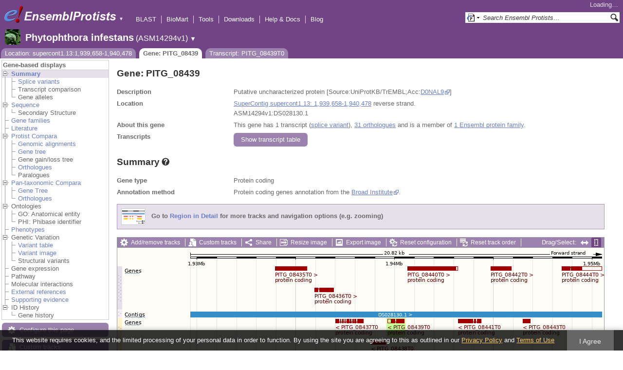

--- FILE ---
content_type: text/html; charset=utf-8
request_url: http://protists.ensembl.org/Phytophthora_infestans/Component/Gene/Summary/gene_summary?g=PITG_08439;r=supercont1.13:1939658-1940478;t=PITG_08439T0;db=core;time=1768980184280.28
body_size: 684
content:
<div class="js_panel" id="GeneSummary"><input type="hidden" class="panel_type" value="Content" /><div class="twocol"><div class="row"><div class="lhs">Gene type</div><div class="rhs"><p>Protein coding</p></div></div><div class="row"><div class="lhs">Annotation method</div><div class="rhs"><p>Protein coding genes annotation from the <a href="http://www.broad.mit.edu">Broad Institute</a>.</p></div></div></div>
<script type="application/ld+json">
{"isPartOf":{"@id":"https://protists.ensembl.org/Phytophthora_infestans/Info/Index#gene-set","name":"Ensembl Protists Phytophthora infestans Gene Set","@type":"Dataset"},"taxonomicRange":{"alternateName":"Phytophthora infestans","codeCategory":{"codeValue":"403677","sameAs":"http://purl.uniprot.org/taxonomy/403677","url":"http://purl.bioontology.org/ontology/NCBITAXON/403677","@type":"CategoryCode","inCodeSet":{"@type":"CategoryCodeSet","name":"NCBI taxon"}},"name":"Phytophthora infestans T30-4","@type":"Taxon"},"name":"PITG_08439","@context":"http://bioschemas.org","@type":"Gene","identifier":"PITG_08439","http://purl.org/dc/terms/conformsTo":{"@id":"https://bioschemas.org/profiles/Gene/1.0-RELEASE/","@type":"CreativeWork"},"isPartOfBioChemEntity":{"name":"supercont1.13","@type":"BioChemEntity"},"description":"Putative uncharacterized protein [Source:UniProtKB/TrEMBL;Acc:D0NAL9]"}
</script></div>

--- FILE ---
content_type: text/html; charset=utf-8
request_url: http://protists.ensembl.org/Phytophthora_infestans/Component/Gene/Summary/transcripts?g=PITG_08439;r=supercont1.13:1939658-1940478;t=PITG_08439T0;db=core;time=1768980184314.314
body_size: 3518
content:
<div class="js_panel" id="TranscriptsImage">
      <div class="image_container" style="width:1000px">
        
      <div class="image_toolbar top print_hide"><a href="/Phytophthora_infestans/Config/Gene/TranscriptsImage?db=core;g=PITG_08439;r=supercont1.13:1939658-1940478;t=PITG_08439T0" class="config modal_link force" title="Configure this image" rel="modal_config_transcriptsimage">Add/remove tracks</a><a href="/Phytophthora_infestans/UserData/ManageData?db=core;g=PITG_08439;r=supercont1.13:1939658-1940478;t=PITG_08439T0" class="data modal_link" title="Custom tracks" rel="modal_user_data">Custom tracks</a><a href="/Phytophthora_infestans/Share/Gene/Summary/transcripts?create=1;share_type=image;time=1768980185" class="share popup" title="Share this image" rel="">Share</a><a href="/Phytophthora_infestans/Gene/Summary?db=core;g=PITG_08439;r=supercont1.13:1939658-1940478;t=PITG_08439T0" class="resize popup" title="Resize this image" rel="">Resize image</a><a href="/Phytophthora_infestans/ImageExport/ImageFormats?component=TranscriptsImage;data_action=Summary;data_type=Gene;db=core;g=PITG_08439;r=supercont1.13:1939658-1940478;strain=0;t=PITG_08439T0" class="export modal_link iexport" title="Export this image" rel="">Export image</a><a href="/Phytophthora_infestans/Ajax/config_reset" class="config-reset _reset" title="Reset configuration" rel="">Reset configuration</a><a href="/Phytophthora_infestans/Ajax/order_reset" class="order-reset _reset" title="Reset track order" rel="">Reset track order</a></div>
       <div class="toggle image_resize_menu">
          <div class="header">Resize image to:</div>
          <div><a href="/Phytophthora_infestans/Gene/Summary?db=core;g=PITG_08439;r=supercont1.13:1939658-1940478;t=PITG_08439T0" class="image_resize"><div>Best Fit</div></a></div><div ><a href="/Phytophthora_infestans/Gene/Summary?db=core;g=PITG_08439;r=supercont1.13:1939658-1940478;t=PITG_08439T0" class="image_resize"><div >700 px</div></a></div><div ><a href="/Phytophthora_infestans/Gene/Summary?db=core;g=PITG_08439;r=supercont1.13:1939658-1940478;t=PITG_08439T0" class="image_resize"><div >800 px</div></a></div><div ><a href="/Phytophthora_infestans/Gene/Summary?db=core;g=PITG_08439;r=supercont1.13:1939658-1940478;t=PITG_08439T0" class="image_resize"><div >900 px</div></a></div><div ><a href="/Phytophthora_infestans/Gene/Summary?db=core;g=PITG_08439;r=supercont1.13:1939658-1940478;t=PITG_08439T0" class="image_resize"><div class="current">1000 px</div></a></div><div ><a href="/Phytophthora_infestans/Gene/Summary?db=core;g=PITG_08439;r=supercont1.13:1939658-1940478;t=PITG_08439T0" class="image_resize"><div >1100 px</div></a></div><div ><a href="/Phytophthora_infestans/Gene/Summary?db=core;g=PITG_08439;r=supercont1.13:1939658-1940478;t=PITG_08439T0" class="image_resize"><div >1200 px</div></a></div><div ><a href="/Phytophthora_infestans/Gene/Summary?db=core;g=PITG_08439;r=supercont1.13:1939658-1940478;t=PITG_08439T0" class="image_resize"><div >1300 px</div></a></div>    
       </div>    
    
      <div class="drag_select" style="margin:0px;">
        <img src="/img-tmp/temporary/2026_01_21/NFYHdWLVNLdIWAJXdcAAAQNB.png" alt="" style="width: 1000px; height: 352px;  display: block" class="imagemap" />
        
    <div class="json_ json_imagemap" style="display: none">
      [[&quot;rect&quot;,[596,38,700,47],{&quot;href&quot;:&quot;/Phytophthora_infestans/ZMenu/Transcript/Summary?calling_sp=Phytophthora_infestans;config=gene_summary;db=core;g=PITG_08440;r=supercont1.13:1939658-1940478;real_r=supercont1.13:1939658-1940478;t=PITG_08440T0;track=transcript_core_ensembl&quot;,&quot;title&quot;:&quot;Transcript: PITG_08440T0; Gene: PITG_08440; Location: supercont1.13:1940656-1943185&quot;,&quot;klass&quot;:[&quot;group&quot;]}],[&quot;rect&quot;,[596,46,781,60],{&quot;title&quot;:&quot;Transcript: PITG_08440T0; Gene: PITG_08440; Location: supercont1.13:1940656-1943185&quot;,&quot;href&quot;:&quot;/Phytophthora_infestans/ZMenu/Transcript/Summary?calling_sp=Phytophthora_infestans;config=gene_summary;db=core;g=PITG_08440;r=supercont1.13:1939658-1940478;real_r=supercont1.13:1939658-1940478;t=PITG_08440T0;track=transcript_core_ensembl&quot;}],[&quot;rect&quot;,[913,38,996,47],{&quot;href&quot;:&quot;/Phytophthora_infestans/ZMenu/Transcript/Summary?calling_sp=Phytophthora_infestans;config=gene_summary;db=core;g=PITG_08444;r=supercont1.13:1939658-1940478;real_r=supercont1.13:1939658-1940478;t=PITG_08444T0;track=transcript_core_ensembl&quot;,&quot;title&quot;:&quot;Transcript: PITG_08444T0; Gene: PITG_08444; Location: supercont1.13:1948471-1950812&quot;,&quot;klass&quot;:[&quot;group&quot;]}],[&quot;rect&quot;,[913,46,1098,60],{&quot;href&quot;:&quot;/Phytophthora_infestans/ZMenu/Transcript/Summary?calling_sp=Phytophthora_infestans;config=gene_summary;db=core;g=PITG_08444;r=supercont1.13:1939658-1940478;real_r=supercont1.13:1939658-1940478;t=PITG_08444T0;track=transcript_core_ensembl&quot;,&quot;title&quot;:&quot;Transcript: PITG_08444T0; Gene: PITG_08444; Location: supercont1.13:1948471-1950812&quot;}],[&quot;rect&quot;,[324,38,390,47],{&quot;title&quot;:&quot;Transcript: PITG_08435T0; Gene: PITG_08435; Location: supercont1.13:1933946-1935559&quot;,&quot;klass&quot;:[&quot;group&quot;],&quot;href&quot;:&quot;/Phytophthora_infestans/ZMenu/Transcript/Summary?calling_sp=Phytophthora_infestans;config=gene_summary;db=core;g=PITG_08435;r=supercont1.13:1939658-1940478;real_r=supercont1.13:1939658-1940478;t=PITG_08435T0;track=transcript_core_ensembl&quot;}],[&quot;rect&quot;,[324,46,509,60],{&quot;title&quot;:&quot;Transcript: PITG_08435T0; Gene: PITG_08435; Location: supercont1.13:1933946-1935559&quot;,&quot;href&quot;:&quot;/Phytophthora_infestans/ZMenu/Transcript/Summary?calling_sp=Phytophthora_infestans;config=gene_summary;db=core;g=PITG_08435;r=supercont1.13:1939658-1940478;real_r=supercont1.13:1939658-1940478;t=PITG_08435T0;track=transcript_core_ensembl&quot;}],[&quot;rect&quot;,[767,38,810,47],{&quot;href&quot;:&quot;/Phytophthora_infestans/ZMenu/Transcript/Summary?calling_sp=Phytophthora_infestans;config=gene_summary;db=core;g=PITG_08442;r=supercont1.13:1939658-1940478;real_r=supercont1.13:1939658-1940478;t=PITG_08442T0;track=transcript_core_ensembl&quot;,&quot;title&quot;:&quot;Transcript: PITG_08442T0; Gene: PITG_08442; Location: supercont1.13:1944875-1945909&quot;,&quot;klass&quot;:[&quot;group&quot;]}],[&quot;rect&quot;,[767,46,952,60],{&quot;title&quot;:&quot;Transcript: PITG_08442T0; Gene: PITG_08442; Location: supercont1.13:1944875-1945909&quot;,&quot;href&quot;:&quot;/Phytophthora_infestans/ZMenu/Transcript/Summary?calling_sp=Phytophthora_infestans;config=gene_summary;db=core;g=PITG_08442;r=supercont1.13:1939658-1940478;real_r=supercont1.13:1939658-1940478;t=PITG_08442T0;track=transcript_core_ensembl&quot;}],[&quot;rect&quot;,[405,38,445,91],{&quot;klass&quot;:[&quot;group&quot;],&quot;title&quot;:&quot;Transcript: PITG_08436T0; Gene: PITG_08436; Location: supercont1.13:1935953-1936917&quot;,&quot;href&quot;:&quot;/Phytophthora_infestans/ZMenu/Transcript/Summary?calling_sp=Phytophthora_infestans;config=gene_summary;db=core;g=PITG_08436;r=supercont1.13:1939658-1940478;real_r=supercont1.13:1939658-1940478;t=PITG_08436T0;track=transcript_core_ensembl&quot;}],[&quot;rect&quot;,[405,90,590,104],{&quot;href&quot;:&quot;/Phytophthora_infestans/ZMenu/Transcript/Summary?calling_sp=Phytophthora_infestans;config=gene_summary;db=core;g=PITG_08436;r=supercont1.13:1939658-1940478;real_r=supercont1.13:1939658-1940478;t=PITG_08436T0;track=transcript_core_ensembl&quot;,&quot;title&quot;:&quot;Transcript: PITG_08436T0; Gene: PITG_08436; Location: supercont1.13:1935953-1936917&quot;}],[&quot;rect&quot;,[15,38,46,52],{&quot;alt&quot;:&quot;Phytophthora infestans (Phytophthora infestans T30-4)&quot;,&quot;klass&quot;:[&quot;label&quot;,&quot;yLtzWzFP&quot;]}],[&quot;rect&quot;,[150,131,996,143],{&quot;title&quot;:&quot;DS028130.1&quot;,&quot;href&quot;:&quot;/Phytophthora_infestans/ZMenu/Location/Contig?config=gene_summary;db=core;g=PITG_08439;r=supercont1.13:1929658-1950478;region=DS028130.1;t=PITG_08439T0;track=contig&quot;}],[&quot;rect&quot;,[15,128,58,142],{&quot;alt&quot;:&quot;Phytophthora infestans (Phytophthora infestans T30-4)&quot;,&quot;klass&quot;:[&quot;label&quot;,&quot;X3osWKWk&quot;]}],[&quot;rect&quot;,[555,146,590,155],{&quot;href&quot;:&quot;/Phytophthora_infestans/ZMenu/Transcript/Summary?calling_sp=Phytophthora_infestans;config=gene_summary;db=core;g=PITG_08439;r=supercont1.13:1939658-1940478;real_r=supercont1.13:1939658-1940478;t=PITG_08439T0;track=transcript_core_ensembl&quot;,&quot;klass&quot;:[&quot;group&quot;],&quot;title&quot;:&quot;Transcript: PITG_08439T0; Gene: PITG_08439; Location: supercont1.13:1939658-1940478&quot;}],[&quot;rect&quot;,[555,154,740,168],{&quot;href&quot;:&quot;/Phytophthora_infestans/ZMenu/Transcript/Summary?calling_sp=Phytophthora_infestans;config=gene_summary;db=core;g=PITG_08439;r=supercont1.13:1939658-1940478;real_r=supercont1.13:1939658-1940478;t=PITG_08439T0;track=transcript_core_ensembl&quot;,&quot;title&quot;:&quot;Transcript: PITG_08439T0; Gene: PITG_08439; Location: supercont1.13:1939658-1940478&quot;}],[&quot;rect&quot;,[833,146,849,155],{&quot;klass&quot;:[&quot;group&quot;],&quot;title&quot;:&quot;Transcript: PITG_08443T0; Gene: PITG_08443; Location: supercont1.13:1946505-1946878&quot;,&quot;href&quot;:&quot;/Phytophthora_infestans/ZMenu/Transcript/Summary?calling_sp=Phytophthora_infestans;config=gene_summary;db=core;g=PITG_08443;r=supercont1.13:1939658-1940478;real_r=supercont1.13:1939658-1940478;t=PITG_08443T0;track=transcript_core_ensembl&quot;}],[&quot;rect&quot;,[833,154,1018,168],{&quot;title&quot;:&quot;Transcript: PITG_08443T0; Gene: PITG_08443; Location: supercont1.13:1946505-1946878&quot;,&quot;href&quot;:&quot;/Phytophthora_infestans/ZMenu/Transcript/Summary?calling_sp=Phytophthora_infestans;config=gene_summary;db=core;g=PITG_08443;r=supercont1.13:1939658-1940478;real_r=supercont1.13:1939658-1940478;t=PITG_08443T0;track=transcript_core_ensembl&quot;}],[&quot;rect&quot;,[448,146,506,155],{&quot;klass&quot;:[&quot;group&quot;],&quot;title&quot;:&quot;Transcript: PITG_08437T0; Gene: PITG_08437; Location: supercont1.13:1937017-1938416&quot;,&quot;href&quot;:&quot;/Phytophthora_infestans/ZMenu/Transcript/Summary?calling_sp=Phytophthora_infestans;config=gene_summary;db=core;g=PITG_08437;r=supercont1.13:1939658-1940478;real_r=supercont1.13:1939658-1940478;t=PITG_08437T0;track=transcript_core_ensembl&quot;}],[&quot;rect&quot;,[448,154,633,168],{&quot;href&quot;:&quot;/Phytophthora_infestans/ZMenu/Transcript/Summary?calling_sp=Phytophthora_infestans;config=gene_summary;db=core;g=PITG_08437;r=supercont1.13:1939658-1940478;real_r=supercont1.13:1939658-1940478;t=PITG_08437T0;track=transcript_core_ensembl&quot;,&quot;title&quot;:&quot;Transcript: PITG_08437T0; Gene: PITG_08437; Location: supercont1.13:1937017-1938416&quot;}],[&quot;rect&quot;,[700,146,748,155],{&quot;klass&quot;:[&quot;group&quot;],&quot;title&quot;:&quot;Transcript: PITG_08441T0; Gene: PITG_08441; Location: supercont1.13:1943219-1944391&quot;,&quot;href&quot;:&quot;/Phytophthora_infestans/ZMenu/Transcript/Summary?calling_sp=Phytophthora_infestans;config=gene_summary;db=core;g=PITG_08441;r=supercont1.13:1939658-1940478;real_r=supercont1.13:1939658-1940478;t=PITG_08441T0;track=transcript_core_ensembl&quot;}],[&quot;rect&quot;,[700,154,885,168],{&quot;title&quot;:&quot;Transcript: PITG_08441T0; Gene: PITG_08441; Location: supercont1.13:1943219-1944391&quot;,&quot;href&quot;:&quot;/Phytophthora_infestans/ZMenu/Transcript/Summary?calling_sp=Phytophthora_infestans;config=gene_summary;db=core;g=PITG_08441;r=supercont1.13:1939658-1940478;real_r=supercont1.13:1939658-1940478;t=PITG_08441T0;track=transcript_core_ensembl&quot;}],[&quot;rect&quot;,[521,146,552,199],{&quot;href&quot;:&quot;/Phytophthora_infestans/ZMenu/Transcript/Summary?calling_sp=Phytophthora_infestans;config=gene_summary;db=core;g=PITG_08438;r=supercont1.13:1939658-1940478;real_r=supercont1.13:1939658-1940478;t=PITG_08438T0;track=transcript_core_ensembl&quot;,&quot;klass&quot;:[&quot;group&quot;],&quot;title&quot;:&quot;Transcript: PITG_08438T0; Gene: PITG_08438; Location: supercont1.13:1938803-1939558&quot;}],[&quot;rect&quot;,[521,198,706,212],{&quot;title&quot;:&quot;Transcript: PITG_08438T0; Gene: PITG_08438; Location: supercont1.13:1938803-1939558&quot;,&quot;href&quot;:&quot;/Phytophthora_infestans/ZMenu/Transcript/Summary?calling_sp=Phytophthora_infestans;config=gene_summary;db=core;g=PITG_08438;r=supercont1.13:1939658-1940478;real_r=supercont1.13:1939658-1940478;t=PITG_08438T0;track=transcript_core_ensembl&quot;}],[&quot;rect&quot;,[956,146,996,199],{&quot;href&quot;:&quot;/Phytophthora_infestans/ZMenu/Transcript/Summary?calling_sp=Phytophthora_infestans;config=gene_summary;db=core;g=PITG_08445;r=supercont1.13:1939658-1940478;real_r=supercont1.13:1939658-1940478;t=PITG_08445T0;track=transcript_core_ensembl&quot;,&quot;title&quot;:&quot;Transcript: PITG_08445T0; Gene: PITG_08445; Location: supercont1.13:1949541-1950767&quot;,&quot;klass&quot;:[&quot;group&quot;]}],[&quot;rect&quot;,[956,198,1141,212],{&quot;href&quot;:&quot;/Phytophthora_infestans/ZMenu/Transcript/Summary?calling_sp=Phytophthora_infestans;config=gene_summary;db=core;g=PITG_08445;r=supercont1.13:1939658-1940478;real_r=supercont1.13:1939658-1940478;t=PITG_08445T0;track=transcript_core_ensembl&quot;,&quot;title&quot;:&quot;Transcript: PITG_08445T0; Gene: PITG_08445; Location: supercont1.13:1949541-1950767&quot;}],[&quot;rect&quot;,[15,144,46,158],{&quot;alt&quot;:&quot;Phytophthora infestans (Phytophthora infestans T30-4)&quot;,&quot;klass&quot;:[&quot;label&quot;,&quot;hs5bX6jp&quot;]}],[&quot;rect&quot;,[15,285,82,299],{&quot;alt&quot;:&quot;Phytophthora infestans (Phytophthora infestans T30-4)&quot;,&quot;klass&quot;:[&quot;label&quot;,&quot;VfV5k8L1&quot;]}],[&quot;rect&quot;,[150,5,996,266],{&quot;klass&quot;:[&quot;drag&quot;],&quot;alt&quot;:&quot;Click and drag to select a region&quot;,&quot;href&quot;:&quot;#drag|1|1|Phytophthora_infestans|supercont1.13|1929658|1950478|1&quot;}]]
    </div>
  <input type="hidden" class="panel_type" value="ImageMap" />
        <div class="boundaries_wrapper" style="top:38px"><ul class="Phytophthora_infestans boundaries"><li class="transcript_core_ensembl f  " style="height:90px;background:url(/img-tmp/temporary/2026_01_21/NFYHdWLVNLdIWAJXdcAAAQNB.png) 0 -38px">
        <div class="handle" style="height:89px" title="Forward strand"><p></p></div>
      </li><li class="contig   " style="height:16px;background:url(/img-tmp/temporary/2026_01_21/NFYHdWLVNLdIWAJXdcAAAQNB.png) 0 -128px">
        <div class="handle" style="height:15px"><p></p></div>
      </li><li class="transcript_core_ensembl r  " style="height:90px;background:url(/img-tmp/temporary/2026_01_21/NFYHdWLVNLdIWAJXdcAAAQNB.png) 0 -144px">
        <div class="handle" style="height:89px" title="Reverse strand"><p></p></div>
      </li></ul></div>
        
      <div class="hover_label floating_popup hs5bX6jp transcript_core_ensembl r ">
        <p class="header _hl_pin"><span class="hl-pin"></span><span class="_track_menu_header">Genes</span><span class="_hl_extend hl-extend"></span></p>
        <div class="hl-buttons"><div class="_hl_icon hl-icon hl-icon-info active"></div><div class="_hl_icon hl-icon hl-icon-setting"></div><div class="_hl_icon hl-icon hl-icon-link"></div><div class="_hl_icon hl-icon"><a href="/Phytophthora_infestans/Config/Gene/TranscriptsImage?db=core;g=PITG_08439;r=supercont1.13:1939658-1940478;submit=1;t=PITG_08439T0;updated=0;transcript_core_ensembl=favourite_" class="config favourite " rel="transcriptsimage"></a></div><div class="_hl_icon hl-icon"><a href="/Phytophthora_infestans/Config/Gene/TranscriptsImage?db=core;g=PITG_08439;r=supercont1.13:1939658-1940478;submit=1;t=PITG_08439T0;transcript_core_ensembl=off" class="config closetrack" rel="transcriptsimage"></a></div><div class="_hl_icon hl-icon"><a class="config hl-icon-highlight " href="/Phytophthora_infestans/Config/Gene/TranscriptsImage?db=core;g=PITG_08439;r=supercont1.13:1939658-1940478;submit=1;t=PITG_08439T0;updated=0;transcript_core_ensembl=highlight_" rel="transcriptsimage" data-highlight-track="transcript_core_ensembl.r"></a></div></div>
        <div class="hl-content"><div class="_hl_tab hl-tab active"><p>Protein coding genes annotation from the <a href="http://www.broad.mit.edu">Broad Institute</a>.</p></div><div class="_hl_tab hl-tab config"><p>Change track style:</p><ul><li class="off"><a href="/Phytophthora_infestans/Config/Gene/TranscriptsImage?db=core;g=PITG_08439;r=supercont1.13:1939658-1940478;submit=1;t=PITG_08439T0;transcript_core_ensembl=off" class="config" rel="transcriptsimage"><img src="/i/render/off.gif" alt="Off" title="Off" /> Off</a></li><li class="gene_nolabel"><a href="/Phytophthora_infestans/Config/Gene/TranscriptsImage?db=core;g=PITG_08439;r=supercont1.13:1939658-1940478;submit=1;t=PITG_08439T0;transcript_core_ensembl=gene_nolabel" class="config" rel="transcriptsimage"><img src="/i/render/gene_nolabel.gif" alt="No exon structure without labels" title="No exon structure without labels" /> No exon structure without labels</a></li><li class="gene_label"><a href="/Phytophthora_infestans/Config/Gene/TranscriptsImage?db=core;g=PITG_08439;r=supercont1.13:1939658-1940478;submit=1;t=PITG_08439T0;transcript_core_ensembl=gene_label" class="config" rel="transcriptsimage"><img src="/i/render/gene_label.gif" alt="No exon structure with labels" title="No exon structure with labels" /> No exon structure with labels</a></li><li class="transcript_nolabel"><a href="/Phytophthora_infestans/Config/Gene/TranscriptsImage?db=core;g=PITG_08439;r=supercont1.13:1939658-1940478;submit=1;t=PITG_08439T0;transcript_core_ensembl=transcript_nolabel" class="config" rel="transcriptsimage"><img src="/i/render/transcript_nolabel.gif" alt="Expanded without labels" title="Expanded without labels" /> Expanded without labels</a></li><li class="current transcript_label"><a href="/Phytophthora_infestans/Config/Gene/TranscriptsImage?db=core;g=PITG_08439;r=supercont1.13:1939658-1940478;submit=1;t=PITG_08439T0;transcript_core_ensembl=transcript_label" class="config" rel="transcriptsimage"><img src="/i/render/transcript_label.gif" alt="Expanded with labels" title="Expanded with labels" /><img src="/i/tick.png" class="tick" alt="Selected" title="Selected" /> Expanded with labels</a></li><li class="collapsed_nolabel"><a href="/Phytophthora_infestans/Config/Gene/TranscriptsImage?db=core;g=PITG_08439;r=supercont1.13:1939658-1940478;submit=1;t=PITG_08439T0;transcript_core_ensembl=collapsed_nolabel" class="config" rel="transcriptsimage"><img src="/i/render/collapsed_nolabel.gif" alt="Collapsed without labels" title="Collapsed without labels" /> Collapsed without labels</a></li><li class="collapsed_label"><a href="/Phytophthora_infestans/Config/Gene/TranscriptsImage?db=core;g=PITG_08439;r=supercont1.13:1939658-1940478;submit=1;t=PITG_08439T0;transcript_core_ensembl=collapsed_label" class="config" rel="transcriptsimage"><img src="/i/render/collapsed_label.gif" alt="Collapsed with labels" title="Collapsed with labels" /> Collapsed with labels</a></li><li class="transcript_label_coding"><a href="/Phytophthora_infestans/Config/Gene/TranscriptsImage?db=core;g=PITG_08439;r=supercont1.13:1939658-1940478;submit=1;t=PITG_08439T0;transcript_core_ensembl=transcript_label_coding" class="config" rel="transcriptsimage"><img src="/i/render/transcript_label_coding.gif" alt="Coding transcripts only (in coding genes)" title="Coding transcripts only (in coding genes)" /> Coding transcripts only (in coding genes)</a></li></ul></div><div class="_hl_tab hl-tab"><p>URL to turn this track on</p><p><input class="_copy_url" type="text" value="//protists.ensembl.org/Phytophthora_infestans/Gene/Summary?db=core;g=PITG_08439;r=supercont1.13:1939658-1940478;t=PITG_08439T0;gene_summary=transcript_core_ensembl=transcript_label" /></p><p>Copy the above url to force this track to be turned on</p></div><div class="_hl_tab hl-tab"><p>Click on the star to add/remove this track from your favourites</p></div><div class="_hl_tab hl-tab"><p>Click on the cross to turn the track off</p></div><div class="_hl_tab hl-tab"><p>Click to highlight/unhighlight this track</p></div></div>
        <div class="spinner"></div>
        <span class="close"></span>
      </div>
      <div class="hover_label floating_popup NXpzoBjC transcript_core_ncrna f ">
        <p class="header _hl_pin"><span class="hl-pin"></span><span class="_track_menu_header">ncRNA genes</span><span class="_hl_extend hl-extend"></span></p>
        <div class="hl-buttons"><div class="_hl_icon hl-icon hl-icon-info active"></div><div class="_hl_icon hl-icon hl-icon-setting"></div><div class="_hl_icon hl-icon hl-icon-link"></div><div class="_hl_icon hl-icon"><a href="/Phytophthora_infestans/Config/Gene/TranscriptsImage?db=core;g=PITG_08439;r=supercont1.13:1939658-1940478;submit=1;t=PITG_08439T0;updated=0;transcript_core_ncrna=favourite_" class="config favourite " rel="transcriptsimage"></a></div><div class="_hl_icon hl-icon"><a href="/Phytophthora_infestans/Config/Gene/TranscriptsImage?db=core;g=PITG_08439;r=supercont1.13:1939658-1940478;submit=1;t=PITG_08439T0;transcript_core_ncrna=off" class="config closetrack" rel="transcriptsimage"></a></div><div class="_hl_icon hl-icon"><a class="config hl-icon-highlight " href="/Phytophthora_infestans/Config/Gene/TranscriptsImage?db=core;g=PITG_08439;r=supercont1.13:1939658-1940478;submit=1;t=PITG_08439T0;updated=0;transcript_core_ncrna=highlight_" rel="transcriptsimage" data-highlight-track="transcript_core_ncrna.f"></a></div></div>
        <div class="hl-content"><div class="_hl_tab hl-tab active"><p>ncRNA genes predicted using a combination of methods depending on their type. tRNAs are predicted using <a href="http://lowelab.ucsc.edu/tRNAscan-SE">tRNAScan-SE</a>, rRNAs using <a href="http://www.cbs.dtu.dk/services/RNAmmer/">RNAmmer</a>, and for all other types, using covariance models and sequences from <a href="http://rfam.xfam.org">RFAM</a>.</p></div><div class="_hl_tab hl-tab config"><p>Change track style:</p><ul><li class="off"><a href="/Phytophthora_infestans/Config/Gene/TranscriptsImage?db=core;g=PITG_08439;r=supercont1.13:1939658-1940478;submit=1;t=PITG_08439T0;transcript_core_ncrna=off" class="config" rel="transcriptsimage"><img src="/i/render/off.gif" alt="Off" title="Off" /> Off</a></li><li class="gene_nolabel"><a href="/Phytophthora_infestans/Config/Gene/TranscriptsImage?db=core;g=PITG_08439;r=supercont1.13:1939658-1940478;submit=1;t=PITG_08439T0;transcript_core_ncrna=gene_nolabel" class="config" rel="transcriptsimage"><img src="/i/render/gene_nolabel.gif" alt="No exon structure without labels" title="No exon structure without labels" /> No exon structure without labels</a></li><li class="gene_label"><a href="/Phytophthora_infestans/Config/Gene/TranscriptsImage?db=core;g=PITG_08439;r=supercont1.13:1939658-1940478;submit=1;t=PITG_08439T0;transcript_core_ncrna=gene_label" class="config" rel="transcriptsimage"><img src="/i/render/gene_label.gif" alt="No exon structure with labels" title="No exon structure with labels" /> No exon structure with labels</a></li><li class="transcript_nolabel"><a href="/Phytophthora_infestans/Config/Gene/TranscriptsImage?db=core;g=PITG_08439;r=supercont1.13:1939658-1940478;submit=1;t=PITG_08439T0;transcript_core_ncrna=transcript_nolabel" class="config" rel="transcriptsimage"><img src="/i/render/transcript_nolabel.gif" alt="Expanded without labels" title="Expanded without labels" /> Expanded without labels</a></li><li class="current transcript_label"><a href="/Phytophthora_infestans/Config/Gene/TranscriptsImage?db=core;g=PITG_08439;r=supercont1.13:1939658-1940478;submit=1;t=PITG_08439T0;transcript_core_ncrna=transcript_label" class="config" rel="transcriptsimage"><img src="/i/render/transcript_label.gif" alt="Expanded with labels" title="Expanded with labels" /><img src="/i/tick.png" class="tick" alt="Selected" title="Selected" /> Expanded with labels</a></li><li class="collapsed_nolabel"><a href="/Phytophthora_infestans/Config/Gene/TranscriptsImage?db=core;g=PITG_08439;r=supercont1.13:1939658-1940478;submit=1;t=PITG_08439T0;transcript_core_ncrna=collapsed_nolabel" class="config" rel="transcriptsimage"><img src="/i/render/collapsed_nolabel.gif" alt="Collapsed without labels" title="Collapsed without labels" /> Collapsed without labels</a></li><li class="collapsed_label"><a href="/Phytophthora_infestans/Config/Gene/TranscriptsImage?db=core;g=PITG_08439;r=supercont1.13:1939658-1940478;submit=1;t=PITG_08439T0;transcript_core_ncrna=collapsed_label" class="config" rel="transcriptsimage"><img src="/i/render/collapsed_label.gif" alt="Collapsed with labels" title="Collapsed with labels" /> Collapsed with labels</a></li><li class="transcript_label_coding"><a href="/Phytophthora_infestans/Config/Gene/TranscriptsImage?db=core;g=PITG_08439;r=supercont1.13:1939658-1940478;submit=1;t=PITG_08439T0;transcript_core_ncrna=transcript_label_coding" class="config" rel="transcriptsimage"><img src="/i/render/transcript_label_coding.gif" alt="Coding transcripts only (in coding genes)" title="Coding transcripts only (in coding genes)" /> Coding transcripts only (in coding genes)</a></li></ul></div><div class="_hl_tab hl-tab"><p>URL to turn this track on</p><p><input class="_copy_url" type="text" value="//protists.ensembl.org/Phytophthora_infestans/Gene/Summary?db=core;g=PITG_08439;r=supercont1.13:1939658-1940478;t=PITG_08439T0;gene_summary=transcript_core_ncrna=transcript_label" /></p><p>Copy the above url to force this track to be turned on</p></div><div class="_hl_tab hl-tab"><p>Click on the star to add/remove this track from your favourites</p></div><div class="_hl_tab hl-tab"><p>Click on the cross to turn the track off</p></div><div class="_hl_tab hl-tab"><p>Click to highlight/unhighlight this track</p></div></div>
        <div class="spinner"></div>
        <span class="close"></span>
      </div>
      <div class="hover_label floating_popup 1ilBMDPO transcript_core_ncrna r ">
        <p class="header _hl_pin"><span class="hl-pin"></span><span class="_track_menu_header">ncRNA genes</span><span class="_hl_extend hl-extend"></span></p>
        <div class="hl-buttons"><div class="_hl_icon hl-icon hl-icon-info active"></div><div class="_hl_icon hl-icon hl-icon-setting"></div><div class="_hl_icon hl-icon hl-icon-link"></div><div class="_hl_icon hl-icon"><a href="/Phytophthora_infestans/Config/Gene/TranscriptsImage?db=core;g=PITG_08439;r=supercont1.13:1939658-1940478;submit=1;t=PITG_08439T0;updated=0;transcript_core_ncrna=favourite_" class="config favourite " rel="transcriptsimage"></a></div><div class="_hl_icon hl-icon"><a href="/Phytophthora_infestans/Config/Gene/TranscriptsImage?db=core;g=PITG_08439;r=supercont1.13:1939658-1940478;submit=1;t=PITG_08439T0;transcript_core_ncrna=off" class="config closetrack" rel="transcriptsimage"></a></div><div class="_hl_icon hl-icon"><a class="config hl-icon-highlight " href="/Phytophthora_infestans/Config/Gene/TranscriptsImage?db=core;g=PITG_08439;r=supercont1.13:1939658-1940478;submit=1;t=PITG_08439T0;updated=0;transcript_core_ncrna=highlight_" rel="transcriptsimage" data-highlight-track="transcript_core_ncrna.r"></a></div></div>
        <div class="hl-content"><div class="_hl_tab hl-tab active"><p>ncRNA genes predicted using a combination of methods depending on their type. tRNAs are predicted using <a href="http://lowelab.ucsc.edu/tRNAscan-SE">tRNAScan-SE</a>, rRNAs using <a href="http://www.cbs.dtu.dk/services/RNAmmer/">RNAmmer</a>, and for all other types, using covariance models and sequences from <a href="http://rfam.xfam.org">RFAM</a>.</p></div><div class="_hl_tab hl-tab config"><p>Change track style:</p><ul><li class="off"><a href="/Phytophthora_infestans/Config/Gene/TranscriptsImage?db=core;g=PITG_08439;r=supercont1.13:1939658-1940478;submit=1;t=PITG_08439T0;transcript_core_ncrna=off" class="config" rel="transcriptsimage"><img src="/i/render/off.gif" alt="Off" title="Off" /> Off</a></li><li class="gene_nolabel"><a href="/Phytophthora_infestans/Config/Gene/TranscriptsImage?db=core;g=PITG_08439;r=supercont1.13:1939658-1940478;submit=1;t=PITG_08439T0;transcript_core_ncrna=gene_nolabel" class="config" rel="transcriptsimage"><img src="/i/render/gene_nolabel.gif" alt="No exon structure without labels" title="No exon structure without labels" /> No exon structure without labels</a></li><li class="gene_label"><a href="/Phytophthora_infestans/Config/Gene/TranscriptsImage?db=core;g=PITG_08439;r=supercont1.13:1939658-1940478;submit=1;t=PITG_08439T0;transcript_core_ncrna=gene_label" class="config" rel="transcriptsimage"><img src="/i/render/gene_label.gif" alt="No exon structure with labels" title="No exon structure with labels" /> No exon structure with labels</a></li><li class="transcript_nolabel"><a href="/Phytophthora_infestans/Config/Gene/TranscriptsImage?db=core;g=PITG_08439;r=supercont1.13:1939658-1940478;submit=1;t=PITG_08439T0;transcript_core_ncrna=transcript_nolabel" class="config" rel="transcriptsimage"><img src="/i/render/transcript_nolabel.gif" alt="Expanded without labels" title="Expanded without labels" /> Expanded without labels</a></li><li class="current transcript_label"><a href="/Phytophthora_infestans/Config/Gene/TranscriptsImage?db=core;g=PITG_08439;r=supercont1.13:1939658-1940478;submit=1;t=PITG_08439T0;transcript_core_ncrna=transcript_label" class="config" rel="transcriptsimage"><img src="/i/render/transcript_label.gif" alt="Expanded with labels" title="Expanded with labels" /><img src="/i/tick.png" class="tick" alt="Selected" title="Selected" /> Expanded with labels</a></li><li class="collapsed_nolabel"><a href="/Phytophthora_infestans/Config/Gene/TranscriptsImage?db=core;g=PITG_08439;r=supercont1.13:1939658-1940478;submit=1;t=PITG_08439T0;transcript_core_ncrna=collapsed_nolabel" class="config" rel="transcriptsimage"><img src="/i/render/collapsed_nolabel.gif" alt="Collapsed without labels" title="Collapsed without labels" /> Collapsed without labels</a></li><li class="collapsed_label"><a href="/Phytophthora_infestans/Config/Gene/TranscriptsImage?db=core;g=PITG_08439;r=supercont1.13:1939658-1940478;submit=1;t=PITG_08439T0;transcript_core_ncrna=collapsed_label" class="config" rel="transcriptsimage"><img src="/i/render/collapsed_label.gif" alt="Collapsed with labels" title="Collapsed with labels" /> Collapsed with labels</a></li><li class="transcript_label_coding"><a href="/Phytophthora_infestans/Config/Gene/TranscriptsImage?db=core;g=PITG_08439;r=supercont1.13:1939658-1940478;submit=1;t=PITG_08439T0;transcript_core_ncrna=transcript_label_coding" class="config" rel="transcriptsimage"><img src="/i/render/transcript_label_coding.gif" alt="Coding transcripts only (in coding genes)" title="Coding transcripts only (in coding genes)" /> Coding transcripts only (in coding genes)</a></li></ul></div><div class="_hl_tab hl-tab"><p>URL to turn this track on</p><p><input class="_copy_url" type="text" value="//protists.ensembl.org/Phytophthora_infestans/Gene/Summary?db=core;g=PITG_08439;r=supercont1.13:1939658-1940478;t=PITG_08439T0;gene_summary=transcript_core_ncrna=transcript_label" /></p><p>Copy the above url to force this track to be turned on</p></div><div class="_hl_tab hl-tab"><p>Click on the star to add/remove this track from your favourites</p></div><div class="_hl_tab hl-tab"><p>Click on the cross to turn the track off</p></div><div class="_hl_tab hl-tab"><p>Click to highlight/unhighlight this track</p></div></div>
        <div class="spinner"></div>
        <span class="close"></span>
      </div>
      <div class="hover_label floating_popup X3osWKWk contig  ">
        <p class="header _hl_pin"><span class="hl-pin"></span><span class="_track_menu_header">Contigs</span><span class="_hl_extend hl-extend"></span></p>
        <div class="hl-buttons"><div class="_hl_icon hl-icon hl-icon-link"></div><div class="_hl_icon hl-icon"><a href="/Phytophthora_infestans/Config/Gene/TranscriptsImage?db=core;g=PITG_08439;r=supercont1.13:1939658-1940478;submit=1;t=PITG_08439T0;updated=0;contig=favourite_" class="config favourite " rel="transcriptsimage"></a></div><div class="_hl_icon hl-icon"><a href="/Phytophthora_infestans/Config/Gene/TranscriptsImage?db=core;g=PITG_08439;r=supercont1.13:1939658-1940478;submit=1;t=PITG_08439T0;contig=off" class="config closetrack" rel="transcriptsimage"></a></div><div class="_hl_icon hl-icon"><a class="config hl-icon-highlight " href="/Phytophthora_infestans/Config/Gene/TranscriptsImage?db=core;g=PITG_08439;r=supercont1.13:1939658-1940478;submit=1;t=PITG_08439T0;updated=0;contig=highlight_" rel="transcriptsimage" data-highlight-track="contig"></a></div></div>
        <div class="hl-content"><div class="_hl_tab hl-tab"><p>URL to turn this track on</p><p><input class="_copy_url" type="text" value="//protists.ensembl.org/Phytophthora_infestans/Gene/Summary?db=core;g=PITG_08439;r=supercont1.13:1939658-1940478;t=PITG_08439T0;gene_summary=contig=normal" /></p><p>Copy the above url to force this track to be turned on</p></div><div class="_hl_tab hl-tab"><p>Click on the star to add/remove this track from your favourites</p></div><div class="_hl_tab hl-tab"><p>Click on the cross to turn the track off</p></div><div class="_hl_tab hl-tab"><p>Click to highlight/unhighlight this track</p></div></div>
        <div class="spinner"></div>
        <span class="close"></span>
      </div>
      <div class="hover_label floating_popup yLtzWzFP transcript_core_ensembl f ">
        <p class="header _hl_pin"><span class="hl-pin"></span><span class="_track_menu_header">Genes</span><span class="_hl_extend hl-extend"></span></p>
        <div class="hl-buttons"><div class="_hl_icon hl-icon hl-icon-info active"></div><div class="_hl_icon hl-icon hl-icon-setting"></div><div class="_hl_icon hl-icon hl-icon-link"></div><div class="_hl_icon hl-icon"><a href="/Phytophthora_infestans/Config/Gene/TranscriptsImage?db=core;g=PITG_08439;r=supercont1.13:1939658-1940478;submit=1;t=PITG_08439T0;updated=0;transcript_core_ensembl=favourite_" class="config favourite " rel="transcriptsimage"></a></div><div class="_hl_icon hl-icon"><a href="/Phytophthora_infestans/Config/Gene/TranscriptsImage?db=core;g=PITG_08439;r=supercont1.13:1939658-1940478;submit=1;t=PITG_08439T0;transcript_core_ensembl=off" class="config closetrack" rel="transcriptsimage"></a></div><div class="_hl_icon hl-icon"><a class="config hl-icon-highlight " href="/Phytophthora_infestans/Config/Gene/TranscriptsImage?db=core;g=PITG_08439;r=supercont1.13:1939658-1940478;submit=1;t=PITG_08439T0;updated=0;transcript_core_ensembl=highlight_" rel="transcriptsimage" data-highlight-track="transcript_core_ensembl.f"></a></div></div>
        <div class="hl-content"><div class="_hl_tab hl-tab active"><p>Protein coding genes annotation from the <a href="http://www.broad.mit.edu">Broad Institute</a>.</p></div><div class="_hl_tab hl-tab config"><p>Change track style:</p><ul><li class="off"><a href="/Phytophthora_infestans/Config/Gene/TranscriptsImage?db=core;g=PITG_08439;r=supercont1.13:1939658-1940478;submit=1;t=PITG_08439T0;transcript_core_ensembl=off" class="config" rel="transcriptsimage"><img src="/i/render/off.gif" alt="Off" title="Off" /> Off</a></li><li class="gene_nolabel"><a href="/Phytophthora_infestans/Config/Gene/TranscriptsImage?db=core;g=PITG_08439;r=supercont1.13:1939658-1940478;submit=1;t=PITG_08439T0;transcript_core_ensembl=gene_nolabel" class="config" rel="transcriptsimage"><img src="/i/render/gene_nolabel.gif" alt="No exon structure without labels" title="No exon structure without labels" /> No exon structure without labels</a></li><li class="gene_label"><a href="/Phytophthora_infestans/Config/Gene/TranscriptsImage?db=core;g=PITG_08439;r=supercont1.13:1939658-1940478;submit=1;t=PITG_08439T0;transcript_core_ensembl=gene_label" class="config" rel="transcriptsimage"><img src="/i/render/gene_label.gif" alt="No exon structure with labels" title="No exon structure with labels" /> No exon structure with labels</a></li><li class="transcript_nolabel"><a href="/Phytophthora_infestans/Config/Gene/TranscriptsImage?db=core;g=PITG_08439;r=supercont1.13:1939658-1940478;submit=1;t=PITG_08439T0;transcript_core_ensembl=transcript_nolabel" class="config" rel="transcriptsimage"><img src="/i/render/transcript_nolabel.gif" alt="Expanded without labels" title="Expanded without labels" /> Expanded without labels</a></li><li class="current transcript_label"><a href="/Phytophthora_infestans/Config/Gene/TranscriptsImage?db=core;g=PITG_08439;r=supercont1.13:1939658-1940478;submit=1;t=PITG_08439T0;transcript_core_ensembl=transcript_label" class="config" rel="transcriptsimage"><img src="/i/render/transcript_label.gif" alt="Expanded with labels" title="Expanded with labels" /><img src="/i/tick.png" class="tick" alt="Selected" title="Selected" /> Expanded with labels</a></li><li class="collapsed_nolabel"><a href="/Phytophthora_infestans/Config/Gene/TranscriptsImage?db=core;g=PITG_08439;r=supercont1.13:1939658-1940478;submit=1;t=PITG_08439T0;transcript_core_ensembl=collapsed_nolabel" class="config" rel="transcriptsimage"><img src="/i/render/collapsed_nolabel.gif" alt="Collapsed without labels" title="Collapsed without labels" /> Collapsed without labels</a></li><li class="collapsed_label"><a href="/Phytophthora_infestans/Config/Gene/TranscriptsImage?db=core;g=PITG_08439;r=supercont1.13:1939658-1940478;submit=1;t=PITG_08439T0;transcript_core_ensembl=collapsed_label" class="config" rel="transcriptsimage"><img src="/i/render/collapsed_label.gif" alt="Collapsed with labels" title="Collapsed with labels" /> Collapsed with labels</a></li><li class="transcript_label_coding"><a href="/Phytophthora_infestans/Config/Gene/TranscriptsImage?db=core;g=PITG_08439;r=supercont1.13:1939658-1940478;submit=1;t=PITG_08439T0;transcript_core_ensembl=transcript_label_coding" class="config" rel="transcriptsimage"><img src="/i/render/transcript_label_coding.gif" alt="Coding transcripts only (in coding genes)" title="Coding transcripts only (in coding genes)" /> Coding transcripts only (in coding genes)</a></li></ul></div><div class="_hl_tab hl-tab"><p>URL to turn this track on</p><p><input class="_copy_url" type="text" value="//protists.ensembl.org/Phytophthora_infestans/Gene/Summary?db=core;g=PITG_08439;r=supercont1.13:1939658-1940478;t=PITG_08439T0;gene_summary=transcript_core_ensembl=transcript_label" /></p><p>Copy the above url to force this track to be turned on</p></div><div class="_hl_tab hl-tab"><p>Click on the star to add/remove this track from your favourites</p></div><div class="_hl_tab hl-tab"><p>Click on the cross to turn the track off</p></div><div class="_hl_tab hl-tab"><p>Click to highlight/unhighlight this track</p></div></div>
        <div class="spinner"></div>
        <span class="close"></span>
      </div>
      </div>
      
        
      </div>
        
    <input type="hidden" class="view_config" value="Gene::TranscriptsImage" /><input type="hidden" class="image_config" value="gene_summary" /><span class="hidden drop_upload"></span><div style="width:1000px" class="info"><h3>Configuring the display</h3><div class="message-pad"><p>Tip: use the "<strong>Configure this page</strong>" link on the left to show additional data in this region.</p></div></div></div>